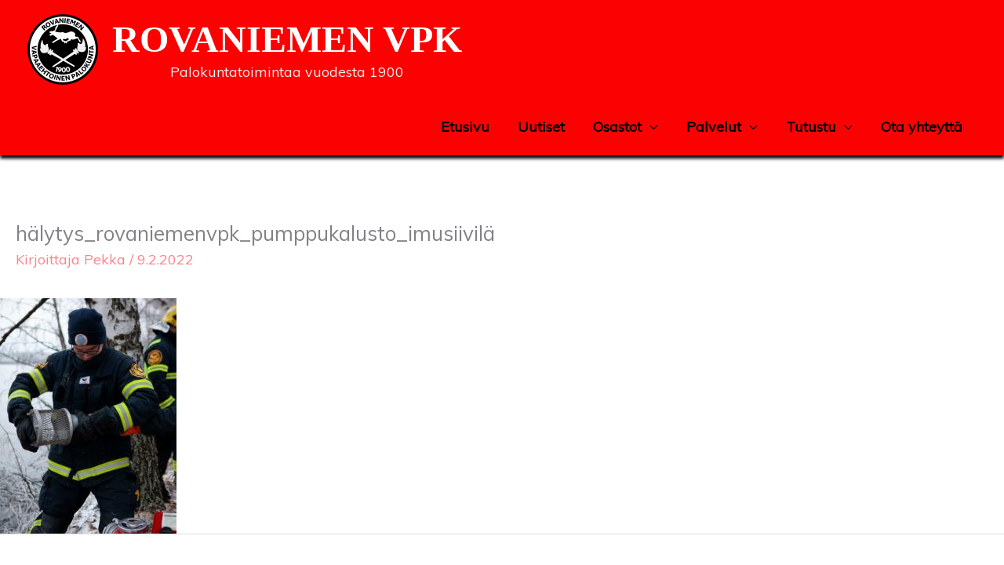

--- FILE ---
content_type: text/css
request_url: https://www.rovaniemenvpk.fi/wp-content/themes/astra-child/style.css?ver=aa3073807fc548abab0219a93f770d3d
body_size: 186
content:
/*
 Theme Name:   astra-child
 Author:       E.K
 Template:     astra
 */



/*headeriin box shadow*/
.main-header-bar {
	box-shadow: 0px 4px 4px black;
	background-color:#FC0101;	
}


/*Make Header Sticky*/
.main-header-bar {
    position: fixed;
    top: 0;
    width: 100%;
}

/*Adjust Content Padding*/
.site-content {
    padding-top: 210px;
}

/*Adjust Content Padding for Mobile*/
@media (max-width: 800px) {
    .site-content {
        padding-top: 150px;
    }
}

/*Adjust Content Padding for Mobile*/
@media (max-width: 650px) {
    .site-content {
        padding-top: 130px;
    }
}



/*menun tekstit boldilla*/
.main-header-menu a {
	font-weight: bold;
}

/*headerin otsikon fontti*/
.site-title a, .site-title a:focus, .site-title a:hover, .site-title a:visited {
	font-family: consolas;
	text-align: center;
	font-weight: bold;
}

/*headerissa pieni teksti keskitetty*/
p.site-description {
  text-align: center;
}


/*menun alavalikon tausta*/
.main-header-menu .sub-menu {
    background: #FC0101;
}

/*footerin vimpaimet keskemmäs*/
div.footer-adv-overlay {
  text-align: center
  
}